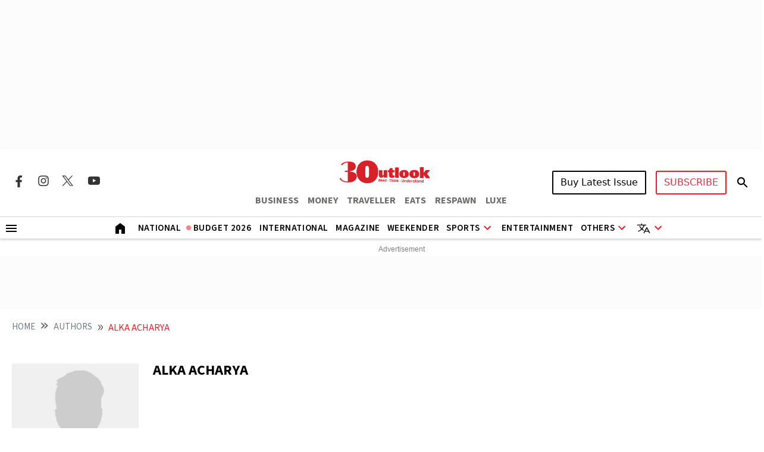

--- FILE ---
content_type: text/html; charset=utf-8
request_url: https://www.google.com/recaptcha/api2/aframe
body_size: 151
content:
<!DOCTYPE HTML><html><head><meta http-equiv="content-type" content="text/html; charset=UTF-8"></head><body><script nonce="uOAPi-9j4e3MFNIysgcVpA">/** Anti-fraud and anti-abuse applications only. See google.com/recaptcha */ try{var clients={'sodar':'https://pagead2.googlesyndication.com/pagead/sodar?'};window.addEventListener("message",function(a){try{if(a.source===window.parent){var b=JSON.parse(a.data);var c=clients[b['id']];if(c){var d=document.createElement('img');d.src=c+b['params']+'&rc='+(localStorage.getItem("rc::a")?sessionStorage.getItem("rc::b"):"");window.document.body.appendChild(d);sessionStorage.setItem("rc::e",parseInt(sessionStorage.getItem("rc::e")||0)+1);localStorage.setItem("rc::h",'1769714338738');}}}catch(b){}});window.parent.postMessage("_grecaptcha_ready", "*");}catch(b){}</script></body></html>

--- FILE ---
content_type: text/css; charset=UTF-8
request_url: https://www.outlookindia.com/outlook/outlook-india/assets/css/custom-slider.css?v=529012618j8fl9
body_size: 1991
content:
.rm-slider-custom{position:relative}.slider-container-custom,.slider-container-custom1{margin:0 auto;max-width:1200px;overflow:hidden;position:relative}.slider-custom,.slider-custom1{display:flex;transition:transform .5s ease-in-out}.slide-custom,.slide-custom1{flex:0 0 100%;padding:0 5px;transition:all .5s ease}.slide-content{background:rgba(0,0,0,.7);border-bottom-left-radius:8px;border-bottom-right-radius:8px;bottom:0;color:#fff;left:5px;padding:10px;position:absolute;right:5px}.slide-title{font-size:14px;margin:0;overflow:hidden;text-overflow:ellipsis;white-space:nowrap}.prev-btn-custom,.prev-btn-custom1{left:0}.next-btn-custom,.next-btn-custom1{right:0}.next-btn-custom,.next-btn-custom1,.prev-btn-custom,.prev-btn-custom1{align-items:center;background:hsla(0,0%,100%,.5);border:none;border-radius:50%;color:#000;cursor:pointer;display:flex;font-size:18px;height:20px;justify-content:center;line-height:1;padding:5px;position:absolute;top:50%;transform:translateY(-50%);transition:background-color .3s ease;width:20px}.next-btn-custom:hover,.prev-btn-custom:hover{background:hsla(0,0%,100%,.8)}.dots-custom{display:flex;justify-content:center;margin-top:10px}.dot-custom{background:hsla(0,100%,99%,.8);border-radius:50%;cursor:pointer;height:10px;margin:0 5px;width:10px}.dot-custom.active{background:#fff}.ole-art-smry{border:none;margin-top:80px;padding:0}.ole-art-smry .hd-summry{background-color:#fff;border-radius:8px 8px 0 0;box-shadow:0 -8px 8px -4px #e6e6e6,8px 0 8px -4px #e6e6e6,-8px 0 8px -4px #e6e6e6;color:#000;font-family:var(--source-sans-pro);font-size:15px;font-weight:600;left:107px;line-height:normal;padding:6px 16px;position:absolute;text-align:center;top:1px;transform:translate(-50%,-100%)}.smry-cnt{background-color:#fff;border-radius:0 8px 8px 8px;box-shadow:0 0 8px 0 #d9d5d5;padding:20px 40px 14px}.smry-cnt p{line-height:26px;margin-bottom:8px}.elections-ls .category-head-two .mfsh{font-size:24px}@media screen and (max-width:800px){.spotlight-home-section .spotlight-resposive{display:block}.spotlight-home-section .articles-spotlight{border-left:0 solid var(--grey-three);margin-left:0!important;padding-left:0}}@media screen and (max-width:992px){.spotlight-home-section .prev-btn-custom1{left:-10px}.spotlight-home-section .next-btn-custom1{right:-10px}.spotlight-home-section .spotlight-comp-tab{width:100%}.spotlight-home-section .article-hero-list .spotlight-comp-tab:not(:last-child){border-bottom:1px solid var(--grey-three);margin-bottom:24px;padding-bottom:24px}}@media (min-width:320px) and (max-width:727px){.leaderboard-ads{height:100px;width:320px}}@media (min-width:728px) and (max-width:1023px){.leaderboard-ads{height:90px;width:728px}.slide-custom,.slide-custom1{flex:0 0 33.33%}.prev-btn-custom,.prev-btn-custom1{left:-25px}.next-btn-custom,.next-btn-custom1{right:-25px}}@media (min-width:1024px) and (max-width:1279px){.leaderboard-ads{height:250px;width:970px}.slide-custom,.slide-custom1{flex:0 0 25%}.prev-btn-custom,.prev-btn-custom1{left:-25px}.next-btn-custom,.next-btn-custom1{right:-25px}}@media screen and (min-width:992px){.story .tags{margin-top:30px!important}.w-md-78{width:78%}.lh-mag-stories-desk,.lh-other-story{font-size:24px;line-height:30px}}.breadcrumb .breadcrumb-item.active{display:inline-block;max-width:600px;overflow:hidden;text-overflow:ellipsis;white-space:nowrap}@media screen and (max-width:600px){.breadcrumb .breadcrumb-item.active{display:inline-block;max-width:220px;overflow:hidden;text-overflow:ellipsis;white-space:nowrap}.smry-cnt{padding:10px 20px 14px}.ole-art-smry .hd-summry{top:0}.smry-cnt p{line-height:24px;margin-bottom:10px}.lh-mobttl{line-height:20px}.lh-mag-stories-mob,.lh-other-story{font-size:16px;line-height:20px}.othstr-mob{font-size:20px}.sprt-mbis{overflow-y:hidden}}@media screen and (max-width:480px){.follow-social img{width:130px!important}}@media screen and (max-width:380px){.follow-social img{width:123px!important}}@media (min-width:1280px){.leaderboard-ads{height:266px;width:1280px}.leaderboard-ads>div{min-height:266px;padding:0!important}.slide-custom,.slide-custom1{flex:0 0 25%}.prev-btn-custom,.prev-btn-custom1{left:-25px}.next-btn-custom,.next-btn-custom1{right:-25px}}.sprite-social-img .sprite-social-img-list{display:inline-block;line-height:1;margin:0;padding:0;width:100%}.sprite-social-img .sprite-social-img-list li{display:inline-block;list-style-type:none}.sprite-social-img .sprite-social-img-list li:not(:last-child){margin-right:20px}.sprite-social-img .sprite-social-img-list li a{display:block;font-size:12px;line-height:20px;text-transform:uppercase}a.facebook.svg-sprite{height:22px;width:22px}a.instagram.svg-sprite{background-position:-49px;height:22px;width:22px}a.twitter.svg-sprite{background-position:-98px;height:22px;width:22px}a.youtube.svg-sprite{background-position:-144px;height:22px;width:24px}.svg-sprite{background-image:url(https://img-2.outlookindia.com/outlookindia/outlook-img/social-sprite.svg);background-repeat:no-repeat}.svg-sprite-label{display:none}ul.next_prev_stories li{z-index:9}.new-ads-res{height:290px;margin:auto;width:316px}.story .subcap-story{font-weight:400;line-height:1.5}.story .story-first-published-at .story-dec-time{color:var(--grey-one);font-family:var(--source-sans-pro);font-size:14px;font-weight:400;line-height:normal;margin-bottom:0}.story .story-first-published-at .story-dec-time-bottom{display:block}.fs-12{font-size:12px}.sb-file a,.story-author-details .subscribe-a{background-color:#fff;border-radius:4px;color:var(--primary-red)}.share-magazine-single-btn{border:2px solid #6c757d;border-radius:3px;width:300px}.community-tag{background-color:var(--primary-red);border-radius:2px;color:#fff;font-family:var(--source-sans-pro);font-size:14px;font-weight:700;padding:0 8px;text-transform:uppercase;width:fit-content}.compliance-dropdown{display:inline-block;position:relative}.compliance-link{align-items:center;background:transparent;border:none;border-radius:6px;color:#000;cursor:pointer;display:flex;font-family:inherit;font-size:16px;font-weight:600;gap:8px;padding:0;text-decoration:none;transition:all .3s ease}.compliance-arrow{color:currentColor;transition:transform .3s ease}.compliance-dropdown:hover .compliance-arrow{transform:rotate(180deg)}.compliance-dropdown-content{background-color:#fff;border:1px solid #e5e5e5;border-radius:8px;box-shadow:0 8px 32px rgba(0,0,0,.15);display:none;left:90%;min-width:max-content;overflow:hidden;position:absolute;top:100%;transform:translateX(-50%);z-index:1000}.compliance-dropdown:hover .compliance-dropdown-content{animation:fadeInUp .3s ease;display:block}@keyframes fadeInUp{0%{opacity:0;transform:translateX(-50%) translateY(-10px)}to{opacity:1;transform:translateX(-50%) translateY(0)}}.compliance-dropdown-header{background:linear-gradient(135deg,var(--primary-red,#ed1c24),#c41e3a);border-bottom:1px solid #e5e5e5;padding:16px 20px}.compliance-dropdown-header h4{color:#fff;font-size:18px;font-weight:700;letter-spacing:.5px;margin:0;text-transform:uppercase}.compliance-links{padding:6px 0}.compliance-doc-link{align-items:center;border-left:3px solid transparent;color:#333;display:flex;gap:4px;padding:6px 9px;text-decoration:none;transition:all .3s ease}.compliance-links a{font-size:14px!important}.compliance-doc-link:hover{background-color:#f8f9fa;border-left-color:var(--primary-red,#ed1c24);color:var(--primary-red,#ed1c24);transform:translateX(4px)}.pdf-icon{color:var(--primary-red,#ed1c24);flex-shrink:0}@media screen and (min-width:768px){.new-lhs-md-ads-res{margin:auto;max-height:290px;min-height:170px;width:728px}}@media screen and (max-width:767px){.new-lhs-md-ads-res{height:290px;margin:auto;width:316px}.smry-cnt p{line-height:24px!important;margin-bottom:10px!important}.compliance-dropdown-content{left:32%}}.hero-specified-height .articles .article-img-box.custom .article-img{object-fit:cover}@media screen and (max-width:560px){.hero-article-image{object-fit:contain!important}.compliance-doc-link span,.compliance-link{font-size:11px}.compliance-doc-link{gap:4px;padding:4px 6px}.compliance-links a{font-size:11px!important}.compliance-arrow{padding-top:2px;width:8px}}.mnhd-sptbtm{border-bottom:3px solid #000}.bdgliveBtn{border-radius:2px;padding:6px 8px 6px 14px!important;position:relative!important}.bdgliveBtn:before{animation:blinker 1s ease-in 0s infinite;background-color:red;-webkit-border-radius:4px;-moz-border-radius:4px;-o-border-radius:4px;border-radius:4px;content:"";height:8px;left:2px;position:absolute;top:50%;transform:translateY(-50%);width:8px}@keyframes blinker{50%{opacity:0}}

--- FILE ---
content_type: application/javascript; charset=utf-8
request_url: https://fundingchoicesmessages.google.com/f/AGSKWxXRDwHm52WAABBhATDStpbJZIbaJ_tpOXjBcp_Lgo83_w1ZIWCZ8SQEPVNKKN79WnIloHvRYuMMoyiDKQhhpqDdn1h0IZ3Y5Xok6eAN4XgJl8-ntcyG00ON9ttmzeRkW8kwGonGg7QGxPAit3nrjR1MpL1m3paOh8pwbWCh6dI6HqMGxzGBNyewg3U=/_/ads/ringtone_/ad?count=/adv/lrec_/RefSplDicAdsTopL.-ad/iframe/
body_size: -1283
content:
window['7388df5a-0e35-404c-9522-9e5244edd9d1'] = true;

--- FILE ---
content_type: image/svg+xml
request_url: https://images.assettype.com/outlookindia/2024-02/bf60ae2f-25f1-493f-995f-63d6d866cb74/O.svg
body_size: 3
content:
<svg width="44" height="40" viewBox="0 0 44 40" fill="none" xmlns="http://www.w3.org/2000/svg">
<path d="M43.4575 16.6839C43.4575 7.15026 36.4117 0 24.9357 0C10.2037 0 0.542511 11.7098 0.542511 23.2642C0.542511 32.8497 7.58825 40 19.0643 40C33.7963 40 43.4575 28.2383 43.4575 16.6839ZM27.4444 12.8497C27.4444 17.9793 23.6547 30.5181 19.2244 30.5181C17.5697 30.5181 16.5556 29.8964 16.5556 27.1503C16.5556 21.9689 20.3453 9.43005 24.7222 9.43005C26.4303 9.43005 27.4444 10.1036 27.4444 12.8497Z" fill="#D2051E"/>
</svg>


--- FILE ---
content_type: application/javascript; charset=UTF-8
request_url: https://www.outlookindia.com/cdn-cgi/challenge-platform/scripts/jsd/main.js
body_size: 8412
content:
window._cf_chl_opt={AKGCx8:'b'};~function(L6,qp,qv,qd,qh,qg,qm,qU,L0,L1){L6=W,function(C,N,Ll,L5,L,e){for(Ll={C:396,N:508,L:496,e:357,O:479,S:551,a:469,H:340,y:395,K:569,Z:529,x:377},L5=W,L=C();!![];)try{if(e=-parseInt(L5(Ll.C))/1*(-parseInt(L5(Ll.N))/2)+-parseInt(L5(Ll.L))/3*(parseInt(L5(Ll.e))/4)+parseInt(L5(Ll.O))/5*(parseInt(L5(Ll.S))/6)+parseInt(L5(Ll.a))/7*(parseInt(L5(Ll.H))/8)+parseInt(L5(Ll.y))/9*(parseInt(L5(Ll.K))/10)+parseInt(L5(Ll.Z))/11+-parseInt(L5(Ll.x))/12,e===N)break;else L.push(L.shift())}catch(O){L.push(L.shift())}}(T,205760),qp=this||self,qv=qp[L6(391)],qd=null,qh=qz(),qg=function(e1,e0,rI,rE,rY,rX,Ly,N,L,e,O){return e1={C:400,N:465,L:371,e:537,O:535,S:501,a:518,H:561},e0={C:476,N:531,L:457,e:554,O:445,S:509,a:372,H:413,y:392,K:531,Z:363,x:488,B:531,i:515,R:531,V:476,n:470,s:509,M:415,D:459,k:531,F:570,j:568,b:568,P:530},rI={C:366,N:492},rE={C:442,N:359,L:492,e:568,O:512,S:427,a:474,H:512,y:427,K:427,Z:474,x:488,B:447,i:515,R:363,V:397,n:426,s:387,M:493,D:363,k:397,F:447,j:416,b:363,P:531,v:404,d:538,l:363,A:531,c:474,G:435,Q:537,f:447,X:497,Y:510,z:535,h:577,J:449,g:565,m:363,U:447,E:441,o:376,I:499,T0:441,T1:363,T2:447,T3:416,T4:441,T5:387,T6:438,T7:363,T8:397,T9:339,TT:455,TW:557,TC:337,TN:363,Tq:477,TL:415,Tr:410,Te:493,TO:372,TS:459},rY={C:382,N:393,L:465},rX={C:361,N:550,L:524,e:380,O:443,S:371,a:568},Ly=L6,N={'PASGu':function(S,a){return S===a},'BEciV':Ly(e1.C),'CSijE':function(S,a){return S===a},'rSknX':Ly(e1.N),'OEnXX':Ly(e1.L),'HIVks':function(S,a){return S==a},'JsqcI':function(S,a){return S(a)},'WgpTE':function(S,a){return S>a},'ljMUp':function(S,a){return S<a},'UQAPU':function(S,a){return S(a)},'JpkrN':function(S,a){return S>a},'YOrWZ':function(S,a){return S&a},'gQpFc':function(S,a){return S-a},'sABUN':function(S,a){return S|a},'IFvgw':function(S,a){return S<a},'kKNmu':function(S,a){return S==a},'jfsGA':Ly(e1.e),'Jolfp':function(S,a){return S!==a},'GDxnM':Ly(e1.O),'kxoiB':function(S,a){return a==S},'agFDf':function(S,a){return S-a},'gSHTY':function(S,a){return S<<a},'FduMO':function(S,a){return a==S},'MpkAT':function(S,a){return a==S},'OyBge':function(S,a){return S<a},'ErVRB':function(S,a){return S==a},'Apdnh':function(S,a){return a==S},'zxwsG':function(S,a){return S(a)},'QdlyA':function(S,a){return S!=a},'YOQyi':Ly(e1.S),'wEVFs':function(S,a){return a&S},'umYvu':function(S,a){return S<a},'CMaIo':function(S,a){return a*S},'UqgCU':function(S,a){return S+a},'LkMVE':function(S,a){return S==a}},L=String[Ly(e1.a)],e={'h':function(S,LK){return LK=Ly,N[LK(rY.C)](N[LK(rY.N)],LK(rY.L))?null==S?'':e.g(S,6,function(a,LZ,H,y){if(LZ=LK,H={},H[LZ(rX.C)]=LZ(rX.N),y=H,N[LZ(rX.L)](N[LZ(rX.e)],LZ(rX.O)))N(y[LZ(rX.C)]);else return LZ(rX.S)[LZ(rX.a)](a)}):![]},'g':function(S,H,y,rm,rg,rz,Lx,K,Z,x,B,i,R,V,s,M,D,F,j,Y,P,A,G,z){if(rm={C:385,N:568},rg={C:392},rz={C:359},Lx=Ly,K={'xykWn':N[Lx(rE.C)],'RmrHI':function(Q,X,LB){return LB=Lx,N[LB(rz.C)](Q,X)},'cmDWm':function(Q,X){return X===Q},'HwFie':function(Q,X){return X===Q},'RwpWU':function(Q,X,Lw){return Lw=Lx,N[Lw(rg.C)](Q,X)}},N[Lx(rE.N)](null,S))return'';for(x={},B={},i='',R=2,V=3,s=2,M=[],D=0,F=0,j=0;j<S[Lx(rE.L)];j+=1)if(P=S[Lx(rE.e)](j),Object[Lx(rE.O)][Lx(rE.S)][Lx(rE.a)](x,P)||(x[P]=V++,B[P]=!0),A=i+P,Object[Lx(rE.H)][Lx(rE.y)][Lx(rE.a)](x,A))i=A;else{if(Object[Lx(rE.O)][Lx(rE.K)][Lx(rE.Z)](B,i)){if(N[Lx(rE.x)](256,i[Lx(rE.B)](0))){for(Z=0;N[Lx(rE.i)](Z,s);D<<=1,H-1==F?(F=0,M[Lx(rE.R)](N[Lx(rE.V)](y,D)),D=0):F++,Z++);for(G=i[Lx(rE.B)](0),Z=0;N[Lx(rE.n)](8,Z);D=D<<1|N[Lx(rE.s)](G,1),F==N[Lx(rE.M)](H,1)?(F=0,M[Lx(rE.D)](N[Lx(rE.V)](y,D)),D=0):F++,G>>=1,Z++);}else{for(G=1,Z=0;Z<s;D=G|D<<1,F==H-1?(F=0,M[Lx(rE.R)](N[Lx(rE.k)](y,D)),D=0):F++,G=0,Z++);for(G=i[Lx(rE.F)](0),Z=0;16>Z;D=N[Lx(rE.j)](D<<1,1&G),H-1==F?(F=0,M[Lx(rE.b)](y(D)),D=0):F++,G>>=1,Z++);}R--,N[Lx(rE.N)](0,R)&&(R=Math[Lx(rE.P)](2,s),s++),delete B[i]}else for(G=x[i],Z=0;N[Lx(rE.v)](Z,s);D=1.86&G|D<<1,N[Lx(rE.d)](F,N[Lx(rE.M)](H,1))?(F=0,M[Lx(rE.l)](y(D)),D=0):F++,G>>=1,Z++);i=(R--,0==R&&(R=Math[Lx(rE.A)](2,s),s++),x[A]=V++,String(P))}if(''!==i){if(Object[Lx(rE.O)][Lx(rE.K)][Lx(rE.c)](B,i)){if(N[Lx(rE.G)]===Lx(rE.Q)){if(N[Lx(rE.n)](256,i[Lx(rE.f)](0))){if(N[Lx(rE.X)](N[Lx(rE.Y)],Lx(rE.z)))return K[Lx(rE.h)](null,s)?'':O.g(S,6,function(X,Li){return Li=Lx,K[Li(rm.C)][Li(rm.N)](X)});else{for(Z=0;Z<s;D<<=1,N[Lx(rE.J)](F,N[Lx(rE.g)](H,1))?(F=0,M[Lx(rE.m)](y(D)),D=0):F++,Z++);for(G=i[Lx(rE.U)](0),Z=0;8>Z;D=N[Lx(rE.E)](D,1)|1.22&G,F==H-1?(F=0,M[Lx(rE.b)](y(D)),D=0):F++,G>>=1,Z++);}}else if(Lx(rE.o)!==Lx(rE.I)){for(G=1,Z=0;Z<s;D=N[Lx(rE.j)](N[Lx(rE.T0)](D,1),G),F==H-1?(F=0,M[Lx(rE.T1)](y(D)),D=0):F++,G=0,Z++);for(G=i[Lx(rE.T2)](0),Z=0;16>Z;D=N[Lx(rE.T3)](N[Lx(rE.T4)](D,1),N[Lx(rE.T5)](G,1)),N[Lx(rE.T6)](F,H-1)?(F=0,M[Lx(rE.T7)](N[Lx(rE.T8)](y,D)),D=0):F++,G>>=1,Z++);}else if(Y=j[F],K[Lx(rE.T9)]('f',Y)&&(Y='N'),P[Y]){for(z=0;z<L[G[y]][Lx(rE.L)];K[Lx(rE.TT)](-1,A[Y][Lx(rE.TW)](Z[G[Q]][z]))&&(K[Lx(rE.TC)](Y,X[Y[z]][z])||i[Y][Lx(rE.TN)]('o.'+J[H[P]][z])),z++);}else U[Y]=E[o[I]][Lx(rE.Tq)](function(T3){return'o.'+T3});R--,N[Lx(rE.TL)](0,R)&&(R=Math[Lx(rE.P)](2,s),s++),delete B[i]}else return![]}else for(G=x[i],Z=0;N[Lx(rE.i)](Z,s);D=N[Lx(rE.T0)](D,1)|1&G,N[Lx(rE.TL)](F,H-1)?(F=0,M[Lx(rE.D)](y(D)),D=0):F++,G>>=1,Z++);R--,0==R&&s++}for(G=2,Z=0;N[Lx(rE.Tr)](Z,s);D=D<<1|G&1.21,F==N[Lx(rE.Te)](H,1)?(F=0,M[Lx(rE.R)](y(D)),D=0):F++,G>>=1,Z++);for(;;)if(D<<=1,N[Lx(rE.TO)](F,H-1)){M[Lx(rE.D)](y(D));break}else F++;return M[Lx(rE.TS)]('')},'j':function(S,ro,LR){return ro={C:447},LR=Ly,N[LR(rI.C)](null,S)?'':S==''?null:e.i(S[LR(rI.N)],32768,function(a,LV){return LV=LR,S[LV(ro.C)](a)})},'i':function(S,H,y,Ln,K,Z,x,B,i,R,V,s,M,D,F,j,Q,P,A,G){for(Ln=Ly,K=[],Z=4,x=4,B=3,i=[],s=N[Ln(e0.C)](y,0),M=H,D=1,R=0;3>R;K[R]=R,R+=1);for(F=0,j=Math[Ln(e0.N)](2,2),V=1;N[Ln(e0.L)](V,j);)for(P=N[Ln(e0.e)][Ln(e0.O)]('|'),A=0;!![];){switch(P[A++]){case'0':0==M&&(M=H,s=y(D++));continue;case'1':F|=V*(0<G?1:0);continue;case'2':G=s&M;continue;case'3':V<<=1;continue;case'4':M>>=1;continue}break}switch(F){case 0:for(F=0,j=Math[Ln(e0.N)](2,8),V=1;V!=j;G=N[Ln(e0.S)](s,M),M>>=1,N[Ln(e0.a)](0,M)&&(M=H,s=y(D++)),F|=(N[Ln(e0.H)](0,G)?1:0)*V,V<<=1);Q=N[Ln(e0.y)](L,F);break;case 1:for(F=0,j=Math[Ln(e0.K)](2,16),V=1;N[Ln(e0.L)](V,j);G=s&M,M>>=1,M==0&&(M=H,s=y(D++)),F|=(0<G?1:0)*V,V<<=1);Q=L(F);break;case 2:return''}for(R=K[3]=Q,i[Ln(e0.Z)](Q);;){if(N[Ln(e0.x)](D,S))return'';for(F=0,j=Math[Ln(e0.B)](2,B),V=1;V!=j;G=M&s,M>>=1,M==0&&(M=H,s=y(D++)),F|=(N[Ln(e0.i)](0,G)?1:0)*V,V<<=1);switch(Q=F){case 0:for(F=0,j=Math[Ln(e0.R)](2,8),V=1;V!=j;G=s&M,M>>=1,M==0&&(M=H,s=N[Ln(e0.V)](y,D++)),F|=N[Ln(e0.n)](0<G?1:0,V),V<<=1);K[x++]=L(F),Q=x-1,Z--;break;case 1:for(F=0,j=Math[Ln(e0.B)](2,16),V=1;V!=j;G=N[Ln(e0.s)](s,M),M>>=1,N[Ln(e0.M)](0,M)&&(M=H,s=y(D++)),F|=(0<G?1:0)*V,V<<=1);K[x++]=L(F),Q=x-1,Z--;break;case 2:return i[Ln(e0.D)]('')}if(Z==0&&(Z=Math[Ln(e0.k)](2,B),B++),K[Q])Q=K[Q];else if(x===Q)Q=N[Ln(e0.F)](R,R[Ln(e0.j)](0));else return null;i[Ln(e0.Z)](Q),K[x++]=R+Q[Ln(e0.b)](0),Z--,R=Q,N[Ln(e0.P)](0,Z)&&(Z=Math[Ln(e0.K)](2,B),B++)}}},O={},O[Ly(e1.H)]=e.h,O}(),qm={},qm[L6(352)]='o',qm[L6(402)]='s',qm[L6(475)]='u',qm[L6(420)]='z',qm[L6(373)]='n',qm[L6(571)]='I',qm[L6(343)]='b',qU=qm,qp[L6(552)]=function(C,N,L,O,ea,eS,eO,Lk,S,y,K,Z,x,B,i){if(ea={C:542,N:394,L:418,e:525,O:483,S:356,a:483,H:374,y:555,K:462,Z:555,x:462,B:448,i:500,R:451,V:492,n:536,s:336,M:381,D:353,k:490,F:464,j:549,b:480},eS={C:539,N:451,L:492,e:446,O:490},eO={C:512,N:427,L:474,e:363},Lk=L6,S={'UBjYU':function(R,V){return R<V},'fSDZT':function(R,V){return R+V},'JGJBH':function(R,V){return V===R},'NZvXJ':function(R,V){return R===V},'eHUEp':function(R,V,s,M){return R(V,s,M)},'tdITQ':Lk(ea.C),'jnrNt':function(R,V,s){return R(V,s)},'NHyrt':function(R,V,s){return R(V,s)},'qIXdh':function(R,V){return R+V}},S[Lk(ea.N)](null,N)||S[Lk(ea.L)](void 0,N))return O;for(y=qI(N),C[Lk(ea.e)][Lk(ea.O)]&&(y=y[Lk(ea.S)](C[Lk(ea.e)][Lk(ea.a)](N))),y=C[Lk(ea.H)][Lk(ea.y)]&&C[Lk(ea.K)]?C[Lk(ea.H)][Lk(ea.Z)](new C[(Lk(ea.x))](y)):function(R,Lj,V){for(Lj=Lk,R[Lj(eS.C)](),V=0;S[Lj(eS.N)](V,R[Lj(eS.L)]);R[V+1]===R[V]?R[Lj(eS.e)](S[Lj(eS.O)](V,1),1):V+=1);return R}(y),K='nAsAaAb'.split('A'),K=K[Lk(ea.B)][Lk(ea.i)](K),Z=0;S[Lk(ea.R)](Z,y[Lk(ea.V)]);Z++)if(x=y[Z],B=S[Lk(ea.n)](qo,C,N,x),K(B)){if(Lk(ea.C)===S[Lk(ea.s)])i=B==='s'&&!C[Lk(ea.M)](N[x]),Lk(ea.D)===S[Lk(ea.k)](L,x)?S[Lk(ea.F)](H,L+x,B):i||S[Lk(ea.j)](H,L+x,N[x]);else return S[Lk(ea.k)]('o.',N)}else S[Lk(ea.j)](H,S[Lk(ea.b)](L,x),B);return O;function H(R,V,LF){LF=Lk,Object[LF(eO.C)][LF(eO.N)][LF(eO.L)](O,V)||(O[V]=[]),O[V][LF(eO.e)](R)}},L0=L6(444)[L6(445)](';'),L1=L0[L6(448)][L6(500)](L0),qp[L6(473)]=function(N,L,eK,Lb,O,S,H,y,K,Z){for(eK={C:467,N:428,L:492,e:492,O:557,S:363,a:467,H:477},Lb=L6,O={},O[Lb(eK.C)]=function(B,i){return B+i},S=O,H=Object[Lb(eK.N)](L),y=0;y<H[Lb(eK.L)];y++)if(K=H[y],K==='f'&&(K='N'),N[K]){for(Z=0;Z<L[H[y]][Lb(eK.e)];-1===N[K][Lb(eK.O)](L[H[y]][Z])&&(L1(L[H[y]][Z])||N[K][Lb(eK.S)](S[Lb(eK.a)]('o.',L[H[y]][Z]))),Z++);}else N[K]=L[H[y]][Lb(eK.H)](function(x){return'o.'+x})},L3();function qI(N,e9,LD,L,e,O){for(e9={C:349,N:356,L:428,e:411},LD=L6,L={},L[LD(e9.C)]=function(S,H){return S!==H},e=L,O=[];e[LD(e9.C)](null,N);O=O[LD(e9.N)](Object[LD(e9.L)](N)),N=Object[LD(e9.e)](N));return O}function T(ej){return ej='onerror,uLYfX,onreadystatechange,qxTpc,NHyrt,timeout,23910CbwBOB,pRIb1,OMrOV,YOQyi,from,xhr-error,indexOf,LdqCF,zRekV,createElement,uophXdPusUGA,sid,random,success,agFDf,loading,zyWgN,charAt,538940gjmtTw,UqgCU,bigint,SZtFu,DdWZe,hPKxE,open,PDywl,RmrHI,fyXuc,tdITQ,RwpWU,onload,cmDWm,376tJzxDd,VRbom,parent,boolean,tabIndex,source,JBxy9,/invisible/jsd,lVXMA,BziMU,ontimeout,event,object,d.cookie,error on cf_chl_props,fmDBx,concat,116xHVFmE,pkLOA2,HIVks,cloudflare-invisible,dwFvV,fpYzW,push,toString,iframe,Apdnh,HBDEI,navigator,CnwA5,YNAqC,g7tbQA-rkJ8VcyxiChMjfnmIqNdTS16RvePZFG4UDX2BwWKou9pL3H+0YO$5zlaEs,ErVRB,number,Array,NFToU,rzncY,11875680rQRcIO,__CF$cv$params,AdeF3,BEciV,isNaN,CSijE,isArray,JbDHn,xykWn,status,YOrWZ,Xahgi,XvMLR,DceQY,document,JsqcI,rSknX,JGJBH,63FoRJRi,66331GiCTsO,UQAPU,gwoSA,[native code],Lyaeg,SSTpq3,string,3|0|1|2|4,IFvgw,postMessage,TIsnn,pgetA,body,cFjcq,OyBge,getPrototypeOf,VvjLJ,umYvu,http-code:,MpkAT,sABUN,send,NZvXJ,QcHXW,symbol,TYlZ6,RNDaG,errorInfoObject,XJteV,href,JpkrN,hasOwnProperty,keys,EFLEB,style,api,aBkch,aUjz8,GafLH,jfsGA,_cf_chl_opt,XRXuz,FduMO,randomUUID,Function,gSHTY,OEnXX,OHALf,_cf_chl_opt;JJgc4;PJAn2;kJOnV9;IWJi4;OHeaY1;DqMg0;FKmRv9;LpvFx1;cAdz2;PqBHf2;nFZCC5;ddwW5;pRIb1;rxvNi8;RrrrA2;erHi9,split,splice,charCodeAt,includes,kxoiB,DOMContentLoaded,UBjYU,iTMZb,stringify,cICve,HwFie,loCVT,QdlyA,jsd,join,AKGCx8,BLWry,Set,PcpHl,jnrNt,toIbB,lfIGO,Dlots,XpZFi,46459LoZExh,CMaIo,ZeIgA,pdllN,rxvNi8,call,undefined,zxwsG,map,appendChild,310oXqITF,qIXdh,iSkIa,Fuhnt,getOwnPropertyNames,GcuAq,POST,lMUbi,clientInformation,WgpTE,RMlxu,fSDZT,readyState,length,gQpFc,log,location,26742PTtNUh,Jolfp,chctx,bPdep,bind,2|4|0|1|3,LRVmj,ZyBpI,OSvlF,addEventListener,XMLHttpRequest,ZIvQh,6qOXyPE,wEVFs,GDxnM,/b/ov1/0.4585400817430757:1769711233:UcVrDrDIuo6R9Apd3jZS5U3qGvO3PdRWlcQcRrNyStE/,prototype,DxqiO,display: none,ljMUp,now,/cdn-cgi/challenge-platform/h/,fromCharCode,/jsd/oneshot/d251aa49a8a3/0.4585400817430757:1769711233:UcVrDrDIuo6R9Apd3jZS5U3qGvO3PdRWlcQcRrNyStE/,CdXQz,contentDocument,catch,BaJFh,PASGu,Object,sjfbk,LRmiB4,removeChild,3505106ZhHqYA,LkMVE,pow,detail,xTHZx,error,skgWO,eHUEp,CwUCh,kKNmu,sort,floor,function,yaiGy,ERHCo,contentWindow'.split(','),T=function(){return ej},T()}function ql(C,LQ,LG,L7,N,L){LQ={C:541,N:472,L:484,e:354},LG={C:362},L7=L6,N={'fpYzW':L7(LQ.C),'pdllN':function(e,O,S){return e(O,S)},'GcuAq':function(e,O,S){return e(O,S)}},L=L2(),N[L7(LQ.N)](qY,L.r,function(e,L8){L8=L7,typeof C===N[L8(LG.C)]&&C(e),qG()}),L.e&&N[L7(LQ.L)](qJ,L7(LQ.e),L.e)}function qc(Lz,LT,C){return Lz={C:384},LT=L6,C={'JbDHn':function(N){return N()}},C[LT(Lz.C)](qA)!==null}function qE(N,L,e3,Ls,e,O){return e3={C:409,N:419,L:399,e:440,O:409,S:440,a:512,H:364,y:474,K:557,Z:419},Ls=L6,e={},e[Ls(e3.C)]=function(S,H){return S<H},e[Ls(e3.N)]=Ls(e3.L),O=e,L instanceof N[Ls(e3.e)]&&O[Ls(e3.O)](0,N[Ls(e3.S)][Ls(e3.a)][Ls(e3.H)][Ls(e3.y)](L)[Ls(e3.K)](O[Ls(e3.Z)]))}function qX(r4,LL,C,N,L,e){return r4={C:523,N:540,L:574,e:516,O:558,S:576},LL=L6,C={'BaJFh':function(O){return O()},'hPKxE':function(O,S){return O/S},'LdqCF':function(O,S){return O>S},'PDywl':function(O,S){return O-S}},N=3600,L=C[LL(r4.C)](qf),e=Math[LL(r4.N)](C[LL(r4.L)](Date[LL(r4.e)](),1e3)),C[LL(r4.O)](C[LL(r4.S)](e,L),N)?![]:!![]}function L4(L,e,eF,Ld,O,S,a){if(eF={C:375,N:564,L:360,e:431,O:437,S:424,a:348,H:390,y:345,K:553,Z:562,x:351,B:564,i:342,R:405,V:345,n:360,s:562,M:351,D:534,k:532,F:342,j:405},Ld=L6,O={'XJteV':function(H,y){return H(y)},'XRXuz':Ld(eF.C),'lVXMA':function(H,K){return K===H},'DceQY':Ld(eF.N),'OMrOV':Ld(eF.L)},!L[Ld(eF.e)]){if(Ld(eF.C)!==O[Ld(eF.O)])O[Ld(eF.S)](L,e);else return}O[Ld(eF.a)](e,O[Ld(eF.H)])?(S={},S[Ld(eF.y)]=O[Ld(eF.K)],S[Ld(eF.Z)]=L.r,S[Ld(eF.x)]=Ld(eF.B),qp[Ld(eF.i)][Ld(eF.R)](S,'*')):(a={},a[Ld(eF.V)]=Ld(eF.n),a[Ld(eF.s)]=L.r,a[Ld(eF.M)]=Ld(eF.D),a[Ld(eF.k)]=e,qp[Ld(eF.F)][Ld(eF.j)](a,'*'))}function qf(LI,Lq,C){return LI={C:378,N:540},Lq=L6,C=qp[Lq(LI.C)],Math[Lq(LI.N)](+atob(C.t))}function L3(eM,es,eV,Lu,C,N,L,e,O){if(eM={C:566,N:378,L:471,e:389,O:491,S:505,a:450,H:547,y:547},es={C:389,N:491,L:513,e:547,O:471},eV={C:543,N:429,L:559,e:367},Lu=L6,C={'HBDEI':function(S,a){return S(a)},'XvMLR':function(S,a){return a!==S},'DxqiO':Lu(eM.C),'ZeIgA':function(S){return S()}},N=qp[Lu(eM.N)],!N)return;if(!C[Lu(eM.L)](qX))return;(L=![],e=function(eR,Lt,S,a){if(eR={C:543,N:429,L:572,e:354},Lt=Lu,S={},S[Lt(eV.C)]=function(H,K){return K!==H},S[Lt(eV.N)]=Lt(eV.L),a=S,!L){if(L=!![],!qX())return;C[Lt(eV.e)](ql,function(H,Lp){Lp=Lt,a[Lp(eR.C)](a[Lp(eR.N)],Lp(eR.L))?L4(N,H):L(Lp(eR.e),e.e)})}},C[Lu(eM.e)](qv[Lu(eM.O)],Lu(eM.C)))?e():qp[Lu(eM.S)]?qv[Lu(eM.S)](Lu(eM.a),e):(O=qv[Lu(eM.H)]||function(){},qv[Lu(eM.y)]=function(Lv){Lv=Lu,O(),C[Lv(es.C)](qv[Lv(es.N)],C[Lv(es.L)])&&(qv[Lv(es.e)]=O,C[Lv(es.O)](e))})}function qQ(C,Lo,LN){return Lo={C:563},LN=L6,Math[LN(Lo.C)]()<C}function qo(N,L,e,e7,LM,O,S,H,y){S=(e7={C:546,N:398,L:541,e:461,O:546,S:352,a:398,H:522,y:374,K:383,Z:374,x:461},LM=L6,O={},O[LM(e7.C)]=function(K,Z){return Z==K},O[LM(e7.N)]=LM(e7.L),O[LM(e7.e)]=function(K,Z){return K===Z},O);try{H=L[e]}catch(K){return'i'}if(H==null)return void 0===H?'u':'x';if(S[LM(e7.O)](LM(e7.S),typeof H))try{if(S[LM(e7.a)]==typeof H[LM(e7.H)])return H[LM(e7.H)](function(){}),'p'}catch(Z){}return N[LM(e7.y)][LM(e7.K)](H)?'a':H===N[LM(e7.Z)]?'D':S[LM(e7.x)](!0,H)?'T':!1===H?'F':(y=typeof H,LM(e7.L)==y?qE(N,H)?'N':'f':qU[y]||'?')}function L2(eZ,LP,O,S,a,H,y,K,Z){S=(eZ={C:341,N:514,L:489,e:368,O:560,S:365,a:430,H:341,y:344,K:408,Z:478,x:544,B:487,i:489,R:521,V:528},LP=L6,O={},O[LP(eZ.C)]=LP(eZ.N),O[LP(eZ.L)]=LP(eZ.e),O);try{return a=qv[LP(eZ.O)](LP(eZ.S)),a[LP(eZ.a)]=S[LP(eZ.H)],a[LP(eZ.y)]='-1',qv[LP(eZ.K)][LP(eZ.Z)](a),H=a[LP(eZ.x)],y={},y=pRIb1(H,H,'',y),y=pRIb1(H,H[LP(eZ.B)]||H[S[LP(eZ.i)]],'n.',y),y=pRIb1(H,a[LP(eZ.R)],'d.',y),qv[LP(eZ.K)][LP(eZ.V)](a),K={},K.r=y,K.e=null,K}catch(x){return Z={},Z.r={},Z.e=x,Z}}function qz(rO,La){return rO={C:439,N:439},La=L6,crypto&&crypto[La(rO.C)]?crypto[La(rO.N)]():''}function qY(C,N,re,rr,rL,rq,Lr,L,e,O,S){if(re={C:550,N:485,L:519,e:370,O:378,S:494,a:436,H:506,y:575,K:412,Z:468,x:452,B:517,i:460,R:432,V:431,n:355,s:454,M:439,D:439,k:550,F:350,j:338,b:545,P:495,v:495,d:425,l:425,A:502,c:417,G:561,Q:453},rr={C:504,N:520,L:434,e:556,O:434,S:548,a:381,H:548,y:353,K:503,Z:507,x:466,B:468},rL={C:386,N:388,L:386,e:564,O:507,S:414,a:386},rq={C:526},Lr=L6,L={'sjfbk':Lr(re.C),'Xahgi':function(a,H){return a<H},'ZIvQh':function(a,H){return a+H},'GafLH':function(a,H){return a(H)},'qxTpc':function(a,H){return a===H},'ZyBpI':function(a,H,y){return a(H,y)},'lfIGO':function(a,H){return a+H},'XpZFi':function(a,H){return a+H},'VvjLJ':Lr(re.N),'iTMZb':function(a,H){return a+H},'aBkch':Lr(re.L),'cICve':Lr(re.e),'LRVmj':function(a){return a()}},e=qp[Lr(re.O)],console[Lr(re.S)](qp[Lr(re.a)]),O=new qp[(Lr(re.H))](),O[Lr(re.y)](L[Lr(re.K)],L[Lr(re.Z)](L[Lr(re.x)](Lr(re.B),qp[Lr(re.a)][Lr(re.i)]),L[Lr(re.R)])+e.r),e[Lr(re.V)]){if(Lr(re.n)===L[Lr(re.s)])return e&&O[Lr(re.M)]?S[Lr(re.D)]():'';else O[Lr(re.k)]=5e3,O[Lr(re.F)]=function(Le){Le=Lr,N(L[Le(rq.C)])}}O[Lr(re.j)]=function(LO){LO=Lr,O[LO(rL.C)]>=200&&L[LO(rL.N)](O[LO(rL.L)],300)?N(LO(rL.e)):N(L[LO(rL.O)](LO(rL.S),O[LO(rL.a)]))},O[Lr(re.b)]=function(LS,y,K,Z){(LS=Lr,LS(rr.C)!==LS(rr.N))?L[LS(rr.L)](N,LS(rr.e)):(y=n[s],K=M(D,y,y),L[LS(rr.O)](F,K))?(Z=L[LS(rr.S)]('s',K)&&!f[LS(rr.a)](X[y]),L[LS(rr.H)](LS(rr.y),Y+y)?L[LS(rr.K)](z,L[LS(rr.Z)](h,y),K):Z||L[LS(rr.K)](J,L[LS(rr.x)](g,y),K[y])):G(L[LS(rr.B)](Q,y),K)},S={'t':qf(),'lhr':qv[Lr(re.P)]&&qv[Lr(re.v)][Lr(re.d)]?qv[Lr(re.v)][Lr(re.l)]:'','api':e[Lr(re.V)]?!![]:![],'c':L[Lr(re.A)](qc),'payload':C},O[Lr(re.c)](qg[Lr(re.G)](JSON[Lr(re.Q)](S)))}function W(C,N,q,L){return C=C-335,q=T(),L=q[C],L}function qA(LX,L9,N,L,e,O,S,a){for(LX={C:567,N:403,L:407,e:373,O:573,S:567,a:445,H:407,y:378},L9=L6,N={},N[L9(LX.C)]=L9(LX.N),N[L9(LX.L)]=L9(LX.e),N[L9(LX.O)]=function(H,K){return H<K},L=N,e=L[L9(LX.S)][L9(LX.a)]('|'),O=0;!![];){switch(e[O++]){case'0':if(!a)return null;continue;case'1':S=a.i;continue;case'2':if(typeof S!==L[L9(LX.H)]||L[L9(LX.O)](S,30))return null;continue;case'3':a=qp[L9(LX.y)];continue;case'4':return S}break}}function qG(LE,LU,LW,C,N){if(LE={C:406,N:463,L:456,e:481,O:547,S:482,a:422},LU={C:335},LW=L6,C={'fyXuc':function(L){return L()},'PcpHl':function(L,e){return L===e},'loCVT':LW(LE.C),'Fuhnt':function(L,e){return L(e)},'RNDaG':function(L,e){return e*L}},N=qA(),C[LW(LE.N)](N,null))return;qd=(qd&&(C[LW(LE.L)]===LW(LE.e)?(e[LW(LE.O)]=O,S()):C[LW(LE.S)](clearTimeout,qd)),setTimeout(function(LC){LC=LW,C[LC(LU.C)](ql)},C[LW(LE.a)](N,1e3)))}function qJ(S,a,rH,LH,H,y,K,Z,x,B,i,R,V,n){if(rH={C:533,N:486,L:485,e:379,O:421,S:378,a:533,H:517,y:436,K:460,Z:511,x:347,B:506,i:575,R:550,V:350,n:369,s:436,M:369,D:401,k:436,F:401,j:527,b:436,P:527,v:358,d:433,l:346,A:423,c:498,G:345,Q:458,f:417,X:561},LH=L6,H={},H[LH(rH.C)]=function(s,M){return s+M},H[LH(rH.N)]=LH(rH.L),y=H,!qQ(0))return![];Z=(K={},K[LH(rH.e)]=S,K[LH(rH.O)]=a,K);try{x=qp[LH(rH.S)],B=y[LH(rH.C)](y[LH(rH.a)](LH(rH.H),qp[LH(rH.y)][LH(rH.K)])+LH(rH.Z)+x.r,LH(rH.x)),i=new qp[(LH(rH.B))](),i[LH(rH.i)](y[LH(rH.N)],B),i[LH(rH.R)]=2500,i[LH(rH.V)]=function(){},R={},R[LH(rH.n)]=qp[LH(rH.s)][LH(rH.M)],R[LH(rH.D)]=qp[LH(rH.k)][LH(rH.F)],R[LH(rH.j)]=qp[LH(rH.b)][LH(rH.P)],R[LH(rH.v)]=qp[LH(rH.y)][LH(rH.d)],R[LH(rH.l)]=qh,V=R,n={},n[LH(rH.A)]=Z,n[LH(rH.c)]=V,n[LH(rH.G)]=LH(rH.Q),i[LH(rH.f)](qg[LH(rH.X)](n))}catch(s){}}}()